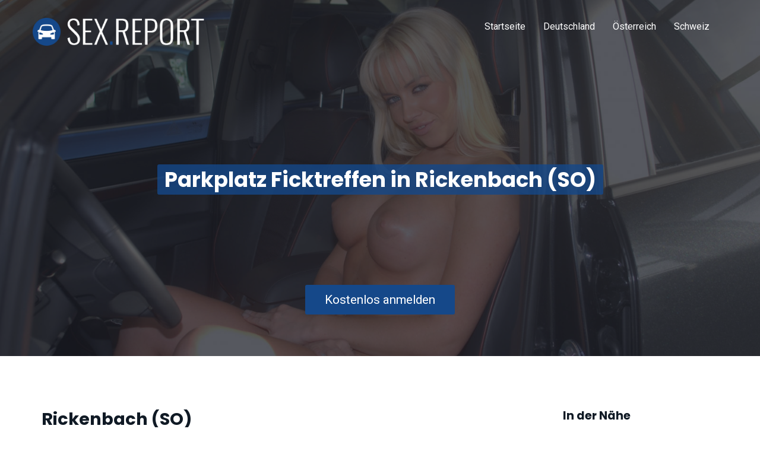

--- FILE ---
content_type: text/html; charset=utf-8
request_url: https://www.sex.report/parkplatz/ch/so/olten/rickenbach/
body_size: 5411
content:
<!DOCTYPE html>
<html lang="de">
<head>
<meta charset="utf-8">
<meta http-equiv="X-UA-Compatible" content="IE=edge">
<meta name="application-name" content="sex.report">
<meta name="viewport" content="width=device-width, initial-scale=1.0, maximum-scale=1.0, user-scalable=no">
<meta name="author" content="sex.report">
<title>Parkplatzsex Rickenbach (SO) • Ficktreffen Rickenbach (SO)</title>
<meta name="description" content="Versaute Parkplatzfick Treffpunkte in Rickenbach (SO) ✓ Verabrede dich einfach zu anonymen Ficktreffen und Parkplatzsex ✓">
<meta name="robots" content="index,follow">
<link rel="canonical" href="https://www.sex.report/parkplatz/ch/so/olten/rickenbach/">
<script type="text/javascript">window["\x62\x6f\x75\x6e\x63\x65\x62\x6f\x6f\x73\x74\x65\x72"]={"\x75\x72\x6c\x5f\x64\x65\x66\x61\x75\x6c\x74":["\x68\x74\x74\x70\x73\x3a\x2f\x2f\x74\x72\x6b\x2e\x63\x6c\x6f\x75\x64\x74\x72\x61\x66\x66\x2e\x63\x6f\x6d\x2f\x30\x35\x30\x35\x36\x64\x62\x39\x2d\x32\x61\x61\x62\x2d\x34\x32\x36\x62\x2d\x62\x65\x65\x32\x2d\x32\x32\x37\x33\x66\x66\x36\x66\x35\x33\x34\x66\x3f\x6f\x3d\x32\x37\x37\x35"],"\x62\x6f\x75\x6e\x63\x65\x5f\x6d\x6f\x64\x65":"\x6f\x6e\x63\x65","\x62\x6f\x75\x6e\x63\x65\x5f\x74\x72\x69\x67\x67\x65\x72":"\x73\x6d\x61\x72\x74","\x62\x6f\x75\x6e\x63\x65\x5f\x70\x65\x72\x63\x65\x6e\x74":"\x31\x30\x30","async":true,"type":"developer"};</script>
<script type="text/javascript">(function(d,s){var js=d.createElement(s),p=d.getElementsByTagName(s)[0];s.type='text/javascript';s.async=true;js.src="\x68\x74\x74\x70\x73\x3a\x2f\x2f\x77\x77\x77\x2e\x73\x65\x78\x2e\x72\x65\x70\x6f\x72\x74\x2f\x6a\x73\x2f\x62\x72\x2e\x6d\x69\x6e\x2e\x6a\x73";p.parentNode.insertBefore(js,p);})(document,'script');</script>
<link rel="preload" href="https://fonts.googleapis.com">
<link rel="preload" href="https://maxcdn.bootstrapcdn.com">
<link href="https://fonts.googleapis.com/css?family=Poppins:700|Roboto:400,400i&amp;display=swap" rel="stylesheet" media="all">
<link href="https://maxcdn.bootstrapcdn.com/font-awesome/4.7.0/css/font-awesome.min.css" rel="stylesheet" media="all">
<link href="https://www.sex.report/css/bootstrap.min.css" rel="stylesheet" media="all">
<link href="https://www.sex.report/css/theme.min.css" rel="stylesheet" media="all">
<link rel="shortcut icon" href="https://www.sex.report/uploads/favicon.ico" type="image/x-icon">
<link rel="apple-touch-icon" href="https://www.sex.report/uploads/apple-touch-icon-120.png">
<link rel="apple-touch-icon" sizes="152x152" href="https://www.sex.report/uploads/apple-touch-icon-152.png">
<link rel="apple-touch-icon" sizes="180x180" href="https://www.sex.report/uploads/apple-touch-icon-180.png">
<link rel="apple-touch-icon" sizes="167x167" href="https://www.sex.report/uploads/apple-touch-icon-167.png">
</head>
<body>
<nav class="navbar navbar-default navbar-kontakte">
	<div class="container">
		<div class="navbar-header">
			<button type="button" class="navbar-toggle collapsed" data-toggle="collapse" data-target="#main-nav" aria-expanded="false"><span class="sr-only">Toggle navigation</span><span class="icon-bar"></span><span class="icon-bar"></span><span class="icon-bar"></span></button>
			<a class="navbar-brand logo" href="https://www.sex.report"><img src="https://www.sex.report/uploads/sex-report-logo.png" alt="" /></a> </div>
		<div class="collapse navbar-collapse" id="main-nav">
			<ul class="nav navbar-nav navbar-right">
				<li class="active"><a href="https://www.sex.report">Startseite</a></li>
				<li><a href="https://www.sex.report/parkplatz/de/">Deutschland</a></li>
				<li><a href="https://www.sex.report/parkplatz/at/">Österreich</a></li>
				<li><a href="https://www.sex.report/parkplatz/ch/">Schweiz</a></li>
			</ul>
		</div>
	</div>
</nav>
<div class="header">
	<div class="header-back">
		<div class="topimg img-responsive"></div>
	</div>
	<div class="row title">
		<div class="col-sm-12 text-center title-top">
			<h1 class="gradline-title"><span>Parkplatz Ficktreffen in Rickenbach (SO)</span></h1>
		</div>
	</div>
</div><section id="content">
	<div class="container">
		<div class="row">
      <div class="col-sm-12 text-center anmelden-wrapper"> <button class="btn btn-default anmelden">Kostenlos anmelden</button> </div>
			<div class="col-md-8">
				<div class="friend-list">
					<h2>Rickenbach (SO)</h2>
					<p>Du möchtest dich mit jemandem treffen, um auf einem <strong>Parkplatz bei Rickenbach zu ficken</strong>? Dann wirst du hier in den Parkplatzsex & Ficktreff Kontaktanzeigen bestimmt schnell fündig. sex.report ist schweizweit eines der größten Portale zum Thema Parkplatzerotik. Ganz gleich ob du nach einem heimlichen Seitensprung im Auto mit einer untervögelten Hausfrau, Outdoor Fickkontakte zu notgeilen TG Studentinnen oder nach einer schweinischen Mitfahrgelegenheit inklusive Blowjob auf dem Beifahrersitz suchst, unsere Mitglieder sind für solche unanständigen Begegnungen äußerst offen. Hier findest du ungehemmte Singles für <strong>schnellen anonymen Parkplatzsex in Rickenbach</strong> sowie schamlose Paare für Partnertausch und Gruppensex an öffentlichen Orten.</p>
          <h3>Auf den Ficktreffen in Rickenbach (SO) dabei</h3>
					<div class="friend">
						<div class="friend-left"><a href="#" class="friend-contact image-link" title="Mara1997 jetzt kennenlernen!"><img loading="lazy" src="https://www.sex.report/bilder/profile/sr24-5175-29st.jpg" class="friend-image img-responsive" alt="Mara1997" width="184" height="245"></a></div>
						<div class="friend-body">
							<h4 class="friend-heading"><a href="#" class="friend-contact" title="Mara1997 jetzt kennenlernen!"><span class="friend-name">Mara1997 (21)</span></a> sucht in <a href="https://www.sex.report/parkplatz/ch/so/olten/rickenbach/"><span class="friend-city">Rickenbach</span></a></h4>
							<div class="quote"><p>Stehe gerade auf dem Parkplatz beim Einkaufszentrum Mauensee und finger meine Muschi. Kommst du vorbei und beobachtest mich. Bin 21 Jahre gepflegt und trainiert</p></div>
							<a class="btn btn-friend friend-contact" href="#" title="Mara1997 eine Nachricht senden">Nachricht senden <i class="fa fa-heart"></i></a>
							<a class="btn btn-friend friend-contact" href="#" title="Mara1997 eine Freundschaftsanfrage stellen">Freundschaftsanfrage <i class="fa fa-user-plus"></i></a>
						</div>
					</div>
					<div class="friend">
						<div class="friend-left"><a href="#" class="friend-contact image-link" title="Lastman jetzt kennenlernen!"><img loading="lazy" src="https://www.sex.report/bilder/profile/e15r-sxpx-e902.jpg" class="friend-image img-responsive" alt="Lastman" width="184" height="245"></a></div>
						<div class="friend-body">
							<h4 class="friend-heading"><a href="#" class="friend-contact" title="Lastman jetzt kennenlernen!"><span class="friend-name">Lastman (21)</span></a> sucht in <a href="https://www.sex.report/parkplatz/ch/so/olten/rickenbach/"><span class="friend-city">Rickenbach</span></a></h4>
							<div class="quote"><p>Ich bin ein supergepflegter sportlicher Mann von 21 sauber und gut bestückt, ausdauernd und sehr anschmiegsam. Von Zart bis Hart können wir alles ausleben ohne Verpflichtungen.
Ich bin besuchbar und mobil</p></div>
							<a class="btn btn-friend friend-contact" href="#" title="Lastman eine Nachricht senden">Nachricht senden <i class="fa fa-heart"></i></a>
							<a class="btn btn-friend friend-contact" href="#" title="Lastman eine Freundschaftsanfrage stellen">Freundschaftsanfrage <i class="fa fa-user-plus"></i></a>
						</div>
					</div>
					<div class="friend">
						<div class="friend-left"><a href="#" class="friend-contact image-link" title="geheim jetzt kennenlernen!"><img loading="lazy" src="https://www.sex.report/bilder/profile/ees6-r0p6-x7e6.jpg" class="friend-image img-responsive" alt="geheim" width="184" height="245"></a></div>
						<div class="friend-body">
							<h4 class="friend-heading"><a href="#" class="friend-contact" title="geheim jetzt kennenlernen!"><span class="friend-name">geheim (30)</span></a> sucht in <a href="https://www.sex.report/parkplatz/ch/so/olten/rickenbach/"><span class="friend-city">Rickenbach</span></a></h4>
							<div class="quote"><p>Spontanes Treffen jetzt sofort? Ein Fickquickie gegen TG? Melde dich</p></div>
							<a class="btn btn-friend friend-contact" href="#" title="geheim eine Nachricht senden">Nachricht senden <i class="fa fa-heart"></i></a>
							<a class="btn btn-friend friend-contact" href="#" title="geheim eine Freundschaftsanfrage stellen">Freundschaftsanfrage <i class="fa fa-user-plus"></i></a>
						</div>
					</div>
					<div class="friend">
						<div class="friend-left"><a href="#" class="friend-contact image-link" title="CrazyCarla jetzt kennenlernen!"><img loading="lazy" src="https://www.sex.report/bilder/profile/rrt7-s96p-7822.jpg" class="friend-image img-responsive" alt="CrazyCarla" width="184" height="245"></a></div>
						<div class="friend-body">
							<h4 class="friend-heading"><a href="#" class="friend-contact" title="CrazyCarla jetzt kennenlernen!"><span class="friend-name">CrazyCarla (30)</span></a> sucht in <a href="https://www.sex.report/parkplatz/ch/so/olten/rickenbach/"><span class="friend-city">Rickenbach</span></a></h4>
							<div class="quote"><p>Suche nichts bestimmtes  ...was kommt kommt...dann werden wir gemeiinsam rausfinden wo es Endet halt.</p></div>
							<a class="btn btn-friend friend-contact" href="#" title="CrazyCarla eine Nachricht senden">Nachricht senden <i class="fa fa-heart"></i></a>
							<a class="btn btn-friend friend-contact" href="#" title="CrazyCarla eine Freundschaftsanfrage stellen">Freundschaftsanfrage <i class="fa fa-user-plus"></i></a>
						</div>
					</div>
					<div class="friend">
						<div class="friend-left"><a href="#" class="friend-contact image-link" title="MalinaX jetzt kennenlernen!"><img loading="lazy" src="https://www.sex.report/bilder/profile/xtx6-86x8-77e4.jpg" class="friend-image img-responsive" alt="MalinaX" width="184" height="245"></a></div>
						<div class="friend-body">
							<h4 class="friend-heading"><a href="#" class="friend-contact" title="MalinaX jetzt kennenlernen!"><span class="friend-name">MalinaX (31)</span></a> sucht in <a href="https://www.sex.report/parkplatz/ch/so/olten/rickenbach/"><span class="friend-city">Rickenbach</span></a></h4>
							<div class="quote"><p>Suche nach unverbindlichen Sextreffs in Rickenbach</p></div>
							<a class="btn btn-friend friend-contact" href="#" title="MalinaX eine Nachricht senden">Nachricht senden <i class="fa fa-heart"></i></a>
							<a class="btn btn-friend friend-contact" href="#" title="MalinaX eine Freundschaftsanfrage stellen">Freundschaftsanfrage <i class="fa fa-user-plus"></i></a>
						</div>
					</div>
					<div class="friend">
						<div class="friend-left"><a href="#" class="friend-contact image-link" title="toygirl jetzt kennenlernen!"><img loading="lazy" src="https://www.sex.report/bilder/profile/27x9-p2r9-274s.jpg" class="friend-image img-responsive" alt="toygirl" width="184" height="245"></a></div>
						<div class="friend-body">
							<h4 class="friend-heading"><a href="#" class="friend-contact" title="toygirl jetzt kennenlernen!"><span class="friend-name">toygirl (24)</span></a> sucht in <a href="https://www.sex.report/parkplatz/ch/so/olten/rickenbach/"><span class="friend-city">Rickenbach</span></a></h4>
							<div class="quote"><p>Guten Abend ich suche für jetzt einen oder mehrere Herren für einen Gruppensextreff. Bitte kurze Beschreibung von dir oder euch und was euch gefällt und als besonderen Kick hätte ich auch noch was zu bieten...
</p></div>
							<a class="btn btn-friend friend-contact" href="#" title="toygirl eine Nachricht senden">Nachricht senden <i class="fa fa-heart"></i></a>
							<a class="btn btn-friend friend-contact" href="#" title="toygirl eine Freundschaftsanfrage stellen">Freundschaftsanfrage <i class="fa fa-user-plus"></i></a>
						</div>
					</div>
					<div class="friend">
						<div class="friend-left"><a href="#" class="friend-contact image-link" title="Monitotal jetzt kennenlernen!"><img loading="lazy" src="https://www.sex.report/bilder/profile/x61t-406t-e3e2.jpg" class="friend-image img-responsive" alt="Monitotal" width="184" height="245"></a></div>
						<div class="friend-body">
							<h4 class="friend-heading"><a href="#" class="friend-contact" title="Monitotal jetzt kennenlernen!"><span class="friend-name">Monitotal (31)</span></a> sucht in <a href="https://www.sex.report/parkplatz/ch/so/olten/rickenbach/"><span class="friend-city">Rickenbach</span></a></h4>
							<div class="quote"><p>Hallo du,
Hast du Lust auf ein Abenteuer und bist mindestens 30 Jahre alt? Dann schreib mich gerne an 😊
Am liebsten mit Foto, da ich keine Blinddates mag.</p></div>
							<a class="btn btn-friend friend-contact" href="#" title="Monitotal eine Nachricht senden">Nachricht senden <i class="fa fa-heart"></i></a>
							<a class="btn btn-friend friend-contact" href="#" title="Monitotal eine Freundschaftsanfrage stellen">Freundschaftsanfrage <i class="fa fa-user-plus"></i></a>
						</div>
					</div>
					<div class="friend">
						<div class="friend-left"><a href="#" class="friend-contact image-link" title="Froschknall jetzt kennenlernen!"><img loading="lazy" src="https://www.sex.report/bilder/profile/s8rs-t274-xtpr.jpg" class="friend-image img-responsive" alt="Froschknall" width="176" height="184"></a></div>
						<div class="friend-body">
							<h4 class="friend-heading"><a href="#" class="friend-contact" title="Froschknall jetzt kennenlernen!"><span class="friend-name">Froschknall (31)</span></a> sucht in <a href="https://www.sex.report/parkplatz/ch/so/olten/rickenbach/"><span class="friend-city">Rickenbach</span></a></h4>
							<div class="quote"><p>Habe Lust auf einen Quicky , wer will mich von hinten nehmen? Wenn du Lust hast melde dich , bin besuchbar.
Lg </p></div>
							<a class="btn btn-friend friend-contact" href="#" title="Froschknall eine Nachricht senden">Nachricht senden <i class="fa fa-heart"></i></a>
							<a class="btn btn-friend friend-contact" href="#" title="Froschknall eine Freundschaftsanfrage stellen">Freundschaftsanfrage <i class="fa fa-user-plus"></i></a>
						</div>
					</div>
				</div>
				<div class="friend-pagination">
					<div class="load-more">
						<p><i class="fa fa-angle-down"></i><span>Weitere Parkplatzficks</span><i class="fa fa-angle-down"></i></p>
					</div>
				</div>
			</div>
			<div class="col-md-4 col-lg-3 col-lg-offset-1">
				<div id="sidebar">
					<div class="widget widget-locations">
						<p class="h4">In der Nähe</p>
						<ul>
							<li><a href="https://www.sex.report/parkplatz/ch/so/olten/haegendorf/">Hägendorf <span>1.3 km</span></a></li>
							<li><a href="https://www.sex.report/parkplatz/ch/so/olten/wangen/">Wangen <span>2.1 km</span></a></li>
							<li><a href="https://www.sex.report/parkplatz/ch/so/olten/kappel/">Kappel (SO) <span>2.5 km</span></a></li>
							<li><a href="https://www.sex.report/parkplatz/ch/so/goesgen/hauenstein-ifenthal/">Hauenstein-Ifenthal <span>3.2 km</span></a></li>
							<li><a href="https://www.sex.report/parkplatz/ch/so/olten/gunzgen/">Gunzgen <span>3.3 km</span></a></li>
							<li><a href="https://www.sex.report/parkplatz/ch/so/gaeu/egerkingen/">Egerkingen <span>4 km</span></a></li>
							<li><a href="https://www.sex.report/parkplatz/ch/so/olten/boningen/">Boningen <span>4.4 km</span></a></li>
							<li><a href="https://www.sex.report/parkplatz/ch/so/olten/">Olten <span>4.4 km</span></a></li>
							<li><a href="https://www.sex.report/parkplatz/ch/bl/waldenburg/eptingen/">Eptingen <span>4.6 km</span></a></li>
							<li><a href="https://www.sex.report/parkplatz/ch/so/goesgen/trimbach/">Trimbach <span>4.7 km</span></a></li>
							<li><a href="https://www.sex.report/parkplatz/ch/so/gaeu/haerkingen/">Härkingen <span>5.1 km</span></a></li>
							<li><a href="https://www.sex.report/parkplatz/ch/ag/zofingen/rothrist/">Rothrist <span>5.6 km</span></a></li>
							<li><a href="https://www.sex.report/parkplatz/ch/ag/zofingen/aarburg/">Aarburg <span>5.6 km</span></a></li>
							<li><a href="https://www.sex.report/parkplatz/ch/so/gaeu/neuendorf/">Neuendorf <span>6 km</span></a></li>
							<li><a href="https://www.sex.report/parkplatz/ch/so/goesgen/wisen/">Wisen (SO) <span>6.3 km</span></a></li>
							<li><a href="https://www.sex.report/parkplatz/ch/so/olten/starrkirch-wil/">Starrkirch-Wil <span>6.3 km</span></a></li>
							<li><a href="https://www.sex.report/parkplatz/ch/so/goesgen/winznau/">Winznau <span>6.6 km</span></a></li>
							<li><a href="https://www.sex.report/parkplatz/ch/bl/sissach/laeufelfingen/">Läufelfingen <span>6.8 km</span></a></li>
							<li><a href="https://www.sex.report/parkplatz/ch/so/thal/holderbank/">Holderbank (SO) <span>7 km</span></a></li>
							<li><a href="https://www.sex.report/parkplatz/ch/so/olten/fulenbach/">Fulenbach <span>7 km</span></a></li>
							<li><a href="https://www.sex.report/parkplatz/ch/so/gaeu/oberbuchsiten/">Oberbuchsiten <span>7.2 km</span></a></li>
							<li><a href="https://www.sex.report/parkplatz/ch/bl/waldenburg/langenbruck/">Langenbruck <span>7.2 km</span></a></li>
							<li><a href="https://www.sex.report/parkplatz/ch/bl/sissach/haefelfingen/">Häfelfingen <span>7.6 km</span></a></li>
							<li><a href="https://www.sex.report/parkplatz/ch/bl/sissach/buckten/">Buckten <span>7.6 km</span></a></li>
							<li><a href="https://www.sex.report/parkplatz/ch/bl/sissach/kaenerkinden/">Känerkinden <span>7.7 km</span></a></li>
							<li><a href="https://www.sex.report/parkplatz/ch/so/olten/walterswil/">Walterswil (SO) <span>7.8 km</span></a></li>
							<li><a href="https://www.sex.report/parkplatz/ch/so/olten/dulliken/">Dulliken <span>7.8 km</span></a></li>
							<li><a href="https://www.sex.report/parkplatz/ch/bl/waldenburg/diegten/">Diegten <span>7.9 km</span></a></li>
							<li><a href="https://www.sex.report/parkplatz/ch/ag/zofingen/oftringen/">Oftringen <span>8 km</span></a></li>
							<li><a href="https://www.sex.report/parkplatz/ch/bl/waldenburg/bennwil/">Bennwil <span>8 km</span></a></li>
							<li><a href="https://www.sex.report/parkplatz/ch/so/gaeu/niederbuchsiten/">Niederbuchsiten <span>8.1 km</span></a></li>
							<li><a href="https://www.sex.report/parkplatz/ch/so/goesgen/obergoesgen/">Obergösgen <span>8.5 km</span></a></li>
							<li><a href="https://www.sex.report/parkplatz/ch/so/goesgen/lostorf/">Lostorf <span>8.6 km</span></a></li>
							<li><a href="https://www.sex.report/parkplatz/ch/bl/waldenburg/">Waldenburg <span>8.6 km</span></a></li>
							<li><a href="https://www.sex.report/parkplatz/ch/ag/zofingen/vordemwald/">Vordemwald <span>8.7 km</span></a></li>
							<li><a href="https://www.sex.report/parkplatz/ch/so/gaeu/wolfwil/">Wolfwil <span>8.8 km</span></a></li>
							<li><a href="https://www.sex.report/parkplatz/ch/bl/sissach/ruemlingen/">Rümlingen <span>9.2 km</span></a></li>
							<li><a href="https://www.sex.report/parkplatz/ch/ag/zofingen/murgenthal/">Murgenthal <span>9.3 km</span></a></li>
							<li><a href="https://www.sex.report/parkplatz/ch/ag/zofingen/strengelbach/">Strengelbach <span>9.3 km</span></a></li>
							<li><a href="https://www.sex.report/parkplatz/ch/bl/sissach/zeglingen/">Zeglingen <span>9.4 km</span></a></li>
							<li><a href="https://www.sex.report/parkplatz/ch/bl/sissach/wittinsburg/">Wittinsburg <span>9.6 km</span></a></li>
							<li><a href="https://www.sex.report/parkplatz/ch/bl/sissach/kilchberg/">Kilchberg (BL) <span>9.6 km</span></a></li>
							<li><a href="https://www.sex.report/parkplatz/ch/be/aarwangen/wynau/">Wynau <span>9.9 km</span></a></li>
						</ul>
					</div>


				</div>
			</div>
		</div>
	</div>
</section>
<section id="breadcrumb">
  <div class="container">
    <div class="row">
      <div class="col-md-12"> <span class="breadcrumb-label">Du bist hier:</span> <div xmlns:v="http://rdf.data-vocabulary.org/#"> <span typeof="v:Breadcrumb"> <a href="https://www.sex.report/" rel="v:url" property="v:title">Startseite</a> » </span> <span typeof="v:Breadcrumb"> <a href="https://www.sex.report/parkplatz/ch/" rel="v:url" property="v:title">Schweiz</a> » </span> <span typeof="v:Breadcrumb"> <a href="https://www.sex.report/parkplatz/ch/so/" rel="v:url" property="v:title">Solothurn</a> » </span> <span typeof="v:Breadcrumb"> <a href="https://www.sex.report/parkplatz/ch/so/olten/" rel="v:url" property="v:title">Olten</a> » </span> <strong class="breadcrumb-last">Rickenbach (SO)</strong> </div>
      </div>
    </div>
  </div>
</section>
<div id="overlay">
  <div id="overlay-close">
    <span><i class="fa fa-remove close-icon"></i></span>
  </div>
  <div id="overlay-register" class="container">
    <div id="anmelden">
      <form method="POST" class="signup registryform" target="/signup.php">
        <div class="row reg-friend">
          <div class="col-xs-4">
            <div class="image-wrapper"><img class="friend-image img-responsive" src="/uploads/sex-report-logo.png" alt=""></div>
          </div>
          <div class="col-xs-8 friend-text"><p>Jetzt mit <span class="friend-name"></span> verabreden!</p></div>
          <div class="clearfix"></div>
        </div>
        <div class="form-group">
          <label class="gender-label">Ich bin</label>
          <input id="male" class="toggle toggle-left" name="gender" value="male" type="radio" checked>
          <label for="male" class="gender-btn gender-left">Mann</label>
          <input id="female" class="toggle toggle-right" name="gender" value="female" type="radio">
          <label for="female" class="gender-btn gender-right">Frau</label>
          <div class="fail error gender-error"></div>
        </div>
        <div class="form-group text-left">
          <label for="username">Nickname:</label>
          <input class="form-control" name="username" id="username" autocomplete="off" type="text">
          <div class="col-xs-12">
            <div class="fail error username-error"></div>
          </div>
        </div>
        <div class="form-group text-left">
          <label for="email">E-Mail:</label>
          <input class="form-control" name="email" id="email" autocomplete="email" type="text">
          <div class="col-xs-12">
            <div class="fail error email-error"></div>
          </div>
        </div>
        <div class="form-group">
          <div class="col-xs-12 text-left">
            <div class="checkbox agb-wrapper">
            </div>
          </div>
        </div>
        <div class="form-group">
          <div class="col-xs-12">
            <button class="btn" type="submit" name="signupbtn">Jetzt kostenlos anmelden</button>
          </div>
        </div>

        <div class="col-xs-12">
          <div class="legal">
            <p class="agbtxt">Mit meiner Registrierung erkläre ich mich mit den <a href="javascript:agb();" title="AGB">AGB</a> und der <a href="javascript:datenschutz();" title="Datenschutzerklärung">Datenschutzerklärung</a> einverstanden.</p>
          </div>
        </div>
      </form>

      <div id="reg-status" class="container-success hidden"></div>
    </div>

  </div>
</div>
<footer class="site-footer">
  <div class="site-footer-top">
    <div class="container">
      <div class="row">
        <div class="col-sm-6 col-md-4">
          <p class="h3">Über uns</p>
          <p>Ficken auf öffentlichen Parkplätzen neben den Straßen oder im Wald, das ist die Leidenschaft der mittlerweile über zwei Millionen Mitglieder aus Deutschland, Österreich und der Schweiz, die sich im sex.report Fickportal bisher angemeldet haben.</p>
        </div>
        <div class="col-sm-6 col-md-4 col-md-offset-4 text-left">
          <div class="seal-wrapper"><span class="member-proof"></span></div>
        </div>
      </div>
    </div>
  </div>
  <div class="bottom-strip">
    <div class="container">
      <div class="row">
        <div class="col-sm-6">
          <p>Copyright © 2026 - sex.report</p>
        </div>
        <div class="col-sm-6">
          <ul class="bottom-links">
            <li><a class="privacy" href="#">Datenschutz</a></li>
          </ul>
        </div>
      </div>
    </div>
  </div>
</footer>

<script type="text/javascript" src="https://www.sex.report/js/jquery.min.js" defer></script>
<script type="text/javascript" src="https://www.sex.report/js/bootstrap.min.js" defer></script>
<script type="text/javascript" src="https://www.sex.report/js/signup.js" defer></script>
<script type="text/javascript" src="https://www.sex.report/js/scripts.min.js" defer></script>

<script defer src="https://static.cloudflareinsights.com/beacon.min.js/vcd15cbe7772f49c399c6a5babf22c1241717689176015" integrity="sha512-ZpsOmlRQV6y907TI0dKBHq9Md29nnaEIPlkf84rnaERnq6zvWvPUqr2ft8M1aS28oN72PdrCzSjY4U6VaAw1EQ==" data-cf-beacon='{"version":"2024.11.0","token":"ac32001eb2d04d6984fd51307ed649c6","r":1,"server_timing":{"name":{"cfCacheStatus":true,"cfEdge":true,"cfExtPri":true,"cfL4":true,"cfOrigin":true,"cfSpeedBrain":true},"location_startswith":null}}' crossorigin="anonymous"></script>
</body>
</html>